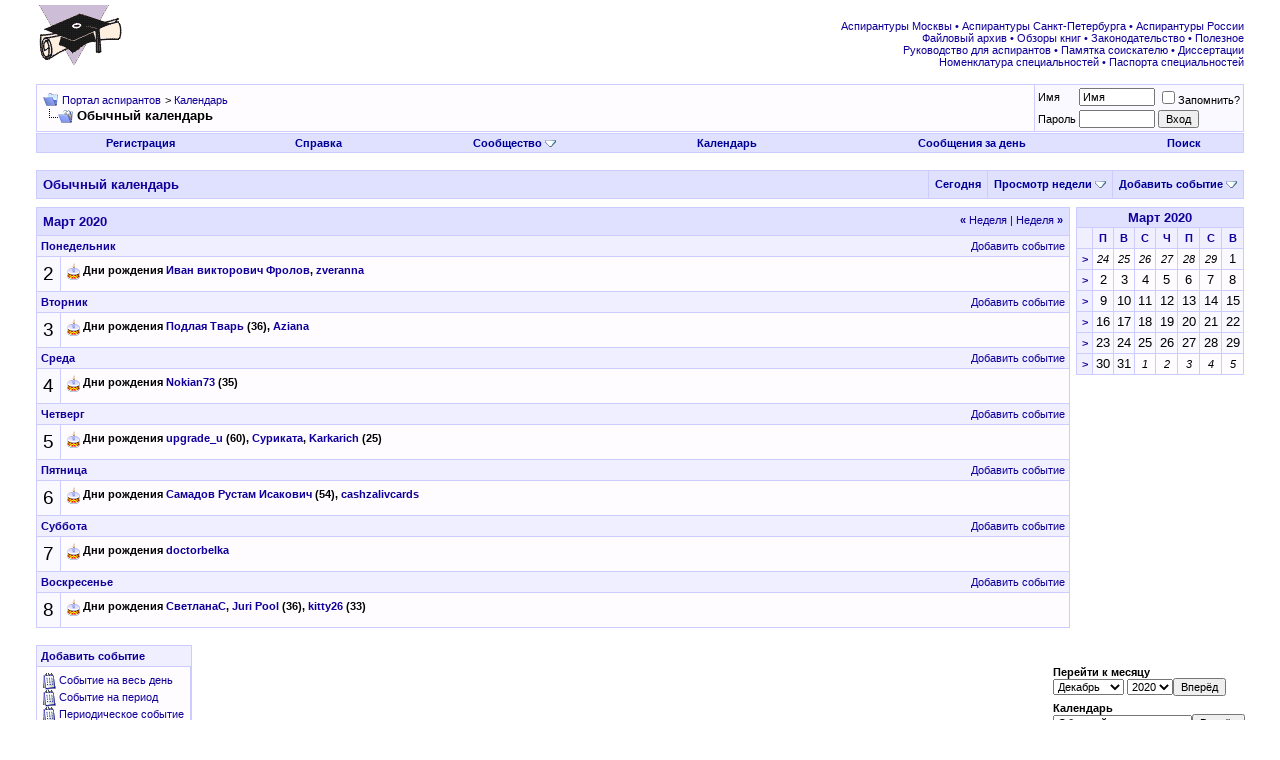

--- FILE ---
content_type: text/html; charset=UTF-8
request_url: http://www.aspirantura.spb.ru/forum/calendar.php?s=d5baa60f2ad078deb5f4b2abed7c76cc&c=1&week=1583107200&do=displayweek&month=3
body_size: 7486
content:
<!DOCTYPE html PUBLIC "-//W3C//DTD XHTML 1.0 Transitional//EN" "http://www.w3.org/TR/xhtml1/DTD/xhtml1-transitional.dtd">
<html xmlns="http://www.w3.org/1999/xhtml" dir="ltr" lang="ru">
<head>
<meta http-equiv="Content-Type" content="text/html; charset=UTF-8" />
<meta name="generator" content="vBulletin 3.8.8" />

<meta name="keywords" content="аспирантура аспирант диссертация соискатель ученая степень защита кандидат наук вак" />
<meta name="description" content="Портал аспирантов, помощь обучающимся в аспирантуре в процессе подготовки и защиты диссертации" />


<!-- CSS Stylesheet -->
<style type="text/css" id="vbulletin_css">
/**
* vBulletin 3.8.8 CSS
* Style: 'Обычный стиль'; Style ID: 1
*/
@import url("clientscript/vbulletin_css/style-8d75a1ea-00001.css");
</style>
<link rel="stylesheet" type="text/css" href="clientscript/vbulletin_important.css?v=388" />


<!-- / CSS Stylesheet -->

<script type="text/javascript" src="clientscript/yui/yahoo-dom-event/yahoo-dom-event.js?v=388"></script>
<script type="text/javascript" src="clientscript/yui/connection/connection-min.js?v=388"></script>
<script type="text/javascript">
<!--
var SESSIONURL = "s=e5ca381bfce8bf938ac717b749b5ee68&";
var SECURITYTOKEN = "guest";
var IMGDIR_MISC = "images/misc";
var vb_disable_ajax = parseInt("0", 10);
// -->
</script>
<script type="text/javascript" src="clientscript/vbulletin_global.js?v=388"></script>
<script type="text/javascript" src="clientscript/vbulletin_menu.js?v=388"></script>


<title>Портал аспирантов - Календарь</title>
</head>
<body>
<!-- logo -->
<a name="top"></a>
<table border="0" width="100%" cellpadding="0" cellspacing="0" align="center">
<tr>
	<td align="left"><a href="index.php?s=e5ca381bfce8bf938ac717b749b5ee68"><img src="images/misc/logo.gif" border="0" alt="Портал аспирантов" /></a></td>
	<td align="right">
<!-- forum_468_60 -->
<div id='div-gpt-ad-1378076981369-0' style='width:468px; height:60px;'>
<script type='text/javascript'>
googletag.cmd.push(function() { googletag.display('div-gpt-ad-1378076981369-0'); });
</script>
</div>
 </td>
	<td align="right" valign="bottom" id="header_right_cell">
		&nbsp;

<div class="smallfont">
<font color="#110099">
<a target="_blank" href="http://www.aspirantura.spb.ru/other/asp_moscow.html">Аспирантуры Москвы</a> • 
<a target="_blank" href="http://www.aspirantura.spb.ru/other/asp_piter.html">Аспирантуры Санкт-Петербурга</a> • 
<a target="_blank" href="http://www.aspirantura.spb.ru/other/asp_russia.html">Аспирантуры России</a><br>

<a target="_blank" href="http://www.aspirantura.spb.ru/other/filearchive.html">Файловый архив</a> • 
<a target="_blank" href="http://www.aspirantura.spb.ru/other/books.html">Обзоры книг</a> • 
<a target="_blank" href="http://www.aspirantura.spb.ru/other/zakons.html">Законодательство</a> • 
<a target="_blank" href="http://www.aspirantura.spb.ru/other/polez.html">Полезное</a><br>

<a target="_blank" href="http://www.aspirantura.spb.ru/rukvo/vveden.html">Руководство для аспирантов</a> • 
<a target="_blank" href="http://www.aspirantura.spb.ru/pamiatka/index.html">Памятка соискателю</a> • 
<a target="_blank" href="http://www.aspirantura.spb.ru/other/dissers.html">Диссертации</a><br>

<a target="_blank" href="http://www.aspirantura.spb.ru/other/spec.html">Номенклатура специальностей</a> • 
<a target="_blank" href="http://www.aspirantura.spb.ru/pasport/index.html">Паспорта специальностей</a>
</font>
</div>
	</td>
	<td width="26" align="right">
	</td>
</tr>
</table>
<!-- /logo -->

<!-- content table -->
<!-- open content container -->

<div align="center">
	<div class="page" style="width:100%; text-align:left">
		<div style="padding:0px 25px 0px 25px" align="left">





<br />

<!-- breadcrumb, login, pm info -->
<table class="tborder" cellpadding="6" cellspacing="1" border="0" width="100%" align="center">
<tr>
	<td class="alt1" width="100%">
		
			<table cellpadding="0" cellspacing="0" border="0">
			<tr valign="bottom">
				<td><a href="#" onclick="history.back(1); return false;"><img src="images/misc/navbits_start.gif" alt="Вернуться" border="0" /></a></td>
				<td>&nbsp;</td>
				<td width="100%"><span class="navbar"><a href="index.php?s=e5ca381bfce8bf938ac717b749b5ee68" accesskey="1">Портал аспирантов</a></span> 
	<span class="navbar">&gt; <a href="calendar.php?s=e5ca381bfce8bf938ac717b749b5ee68">Календарь</a></span>

</td>
			</tr>
			<tr>
				<td class="navbar" style="font-size:10pt; padding-top:1px" colspan="3"><a href="/forum/calendar.php?s=d5baa60f2ad078deb5f4b2abed7c76cc&amp;c=1&amp;week=1583107200&amp;do=displayweek&amp;month=3"><img class="inlineimg" src="images/misc/navbits_finallink_ltr.gif" alt="Перезагрузить страницу" border="0" /></a> <strong>
	Обычный календарь

</strong></td>
			</tr>
			</table>
		
	</td>

	<td class="alt2" nowrap="nowrap" style="padding:0px">
		<!-- login form -->
		<form action="login.php?do=login" method="post" onsubmit="md5hash(vb_login_password, vb_login_md5password, vb_login_md5password_utf, 0)">
		<script type="text/javascript" src="clientscript/vbulletin_md5.js?v=388"></script>
		<table cellpadding="0" cellspacing="3" border="0">
		<tr>
			<td class="smallfont" style="white-space: nowrap;"><label for="navbar_username">Имя</label></td>
			<td><input type="text" class="bginput" style="font-size: 11px" name="vb_login_username" id="navbar_username" size="10" accesskey="u" tabindex="101" value="Имя" onfocus="if (this.value == 'Имя') this.value = '';" /></td>
			<td class="smallfont" nowrap="nowrap"><label for="cb_cookieuser_navbar"><input type="checkbox" name="cookieuser" value="1" tabindex="103" id="cb_cookieuser_navbar" accesskey="c" />Запомнить?</label></td>
		</tr>
		<tr>
			<td class="smallfont"><label for="navbar_password">Пароль</label></td>
			<td><input type="password" class="bginput" style="font-size: 11px" name="vb_login_password" id="navbar_password" size="10" tabindex="102" /></td>
			<td><input type="submit" class="button" value="Вход" tabindex="104" title="Введите ваше имя пользователя и пароль, чтобы войти, или нажмите кнопку 'Регистрация', чтобы зарегистрироваться." accesskey="s" /></td>
		</tr>
		</table>
		<input type="hidden" name="s" value="e5ca381bfce8bf938ac717b749b5ee68" />
		<input type="hidden" name="securitytoken" value="guest" />
		<input type="hidden" name="do" value="login" />
		<input type="hidden" name="vb_login_md5password" />
		<input type="hidden" name="vb_login_md5password_utf" />
		</form>
		<!-- / login form -->
	</td>

</tr>
</table>
<!-- / breadcrumb, login, pm info -->

<!-- nav buttons bar -->
<div class="tborder" style="padding:1px; border-top-width:0px">
	<table cellpadding="0" cellspacing="0" border="0" width="100%" align="center">
	<tr align="center">
		
		
			<td class="vbmenu_control"><a href="register.php?s=e5ca381bfce8bf938ac717b749b5ee68" rel="nofollow">Регистрация</a></td>
		
		
		<td class="vbmenu_control"><a rel="help" href="faq.php?s=e5ca381bfce8bf938ac717b749b5ee68" accesskey="5">Справка</a></td>
		
			<td class="vbmenu_control"><a id="community" href="/forum/calendar.php?c=1&amp;week=1583107200&amp;do=displayweek&amp;month=3&amp;nojs=1#community" rel="nofollow" accesskey="6">Сообщество</a> <script type="text/javascript"> vbmenu_register("community"); </script></td>
		
		<td class="vbmenu_control"><a href="calendar.php?s=e5ca381bfce8bf938ac717b749b5ee68">Календарь</a></td>
		
			
				
				<td class="vbmenu_control"><a href="search.php?s=e5ca381bfce8bf938ac717b749b5ee68&amp;do=getdaily" accesskey="2">Сообщения за день</a></td>
				
				<td class="vbmenu_control"><a id="navbar_search" href="search.php?s=e5ca381bfce8bf938ac717b749b5ee68" accesskey="4" rel="nofollow">Поиск</a> </td>
			
			
		
		
		
		</tr>
	</table>
</div>
<!-- / nav buttons bar -->

<br />






<!-- NAVBAR POPUP MENUS -->

	
	<!-- community link menu -->
	<div class="vbmenu_popup" id="community_menu" style="display:none;margin-top:3px" align="left">
		<table cellpadding="4" cellspacing="1" border="0">
		<tr><td class="thead">Ссылки сообщества</td></tr>
		
		
					<tr><td class="vbmenu_option"><a href="group.php?s=e5ca381bfce8bf938ac717b749b5ee68">Социальные группы</a></td></tr>
		
		
					<tr><td class="vbmenu_option"><a href="album.php?s=e5ca381bfce8bf938ac717b749b5ee68">Изображения и альбомы</a></td></tr>
		
		
		
		
		</table>
	</div>
	<!-- / community link menu -->
	
	
	
	<!-- header quick search form -->
	<div class="vbmenu_popup" id="navbar_search_menu" style="display:none;margin-top:3px" align="left">
		<table cellpadding="4" cellspacing="1" border="0">
		<tr>
			<td class="thead">Поиск по форуму</td>
		</tr>
		<tr>
			<td class="vbmenu_option" title="nohilite">
				<form action="search.php?do=process" method="post">

					<input type="hidden" name="do" value="process" />
					<input type="hidden" name="quicksearch" value="1" />
					<input type="hidden" name="childforums" value="1" />
					<input type="hidden" name="exactname" value="1" />
					<input type="hidden" name="s" value="e5ca381bfce8bf938ac717b749b5ee68" />
					<input type="hidden" name="securitytoken" value="guest" />
					<div><input type="text" class="bginput" name="query" size="25" tabindex="1001" /><input type="submit" class="button" value="Вперёд" tabindex="1004" /></div>
					<div style="margin-top:6px">
						<label for="rb_nb_sp0"><input type="radio" name="showposts" value="0" id="rb_nb_sp0" tabindex="1002" checked="checked" />Отобразить темы</label>
						&nbsp;
						<label for="rb_nb_sp1"><input type="radio" name="showposts" value="1" id="rb_nb_sp1" tabindex="1003" />Отображать сообщения</label>
					</div>
				</form>
			</td>
		</tr>
		
		<tr>
			<td class="vbmenu_option"><a href="search.php?s=e5ca381bfce8bf938ac717b749b5ee68" accesskey="4" rel="nofollow">Расширенный поиск</a></td>
		</tr>

        <tr>
            <td class="thead">Альтернативный поиск по форуму</td>
        </tr>

<!-- Google Search ------------------>
        <tr>
<td class="vbmenu_option" title="nohilite">
<form action="http://www.aspirantura.spb.ru/other/resultf.html" id="cse-search-box">
  <div>
    <input type="hidden" name="cx" value="011387456780130850132:d0jyiz2mmcq" />
    <input type="hidden" name="cof" value="FORID:11" />
    <input type="hidden" name="ie" value="windows-1251" />
    <input type="text" name="q" size="31" />
    <input type="submit" name="sa" value="Поиск" />
  </div>
</form>

<script type="text/javascript" src="http://www.google.com/coop/cse/brand?form=cse-search-box&lang=ru"></script>
</td>
        </tr>
<!-- Google Search ------------------>

		
		</table>
	</div>
	<!-- / header quick search form -->
	
	
	
<!-- / NAVBAR POPUP MENUS -->

<!-- PAGENAV POPUP -->
	<div class="vbmenu_popup" id="pagenav_menu" style="display:none">
		<table cellpadding="4" cellspacing="1" border="0">
		<tr>
			<td class="thead" nowrap="nowrap">К странице...</td>
		</tr>
		<tr>
			<td class="vbmenu_option" title="nohilite">
			<form action="index.php" method="get" onsubmit="return this.gotopage()" id="pagenav_form">
				<input type="text" class="bginput" id="pagenav_itxt" style="font-size:11px" size="4" />
				<input type="button" class="button" id="pagenav_ibtn" value="Вперёд" />
			</form>
			</td>
		</tr>
		</table>
	</div>
<!-- / PAGENAV POPUP -->






<div style="padding:0px 0px 6px 0px">

	<table class="tborder" cellpadding="6" cellspacing="1" border="0" width="100%" align="center">
	<tr>
		<td class="tcat" width="100%">Обычный календарь</td>

		
			<td class="vbmenu_control"><a href="calendar.php?s=e5ca381bfce8bf938ac717b749b5ee68&amp;c=1&amp;month=1&amp;year=2026">Сегодня</a></td>
			<td class="vbmenu_control" id="cal_mode">
				
					<a href="/forum/calendar.php?c=1&amp;week=1583107200&amp;do=displayweek&amp;month=3&amp;nojs=1#goto_viewtype">Просмотр недели</a>
				
				
				
				<script type="text/javascript"> vbmenu_register("cal_mode"); </script>
			</td>
			<td class="vbmenu_control" id="add_event"><a href="#goto_newevent">Добавить событие</a> <script type="text/javascript"> vbmenu_register("add_event"); </script></td>
		

	</tr>
	</table>

	

</div>


<!-- popup menus -->

<!-- mode menu -->
<div class="vbmenu_popup" id="cal_mode_menu" style="display:none">
	<table cellpadding="4" cellspacing="1" border="0">
	<tr>
		<td class="thead">Режим календаря</td>
	</tr>
	<tr>
		
			<td class="vbmenu_option" title="nohilite">
				<img class="inlineimg" src="images/misc/calendar_icon.gif" alt="Просмотр недели" border="0" />
				<strong>Просмотр недели</strong>
			</td>
		
	</tr>
	<tr>
		
			<td class="vbmenu_option">
				<img class="inlineimg" src="images/misc/calendar_icon.gif" alt="Просмотр месяца" border="0" />
				<a href="calendar.php?s=e5ca381bfce8bf938ac717b749b5ee68&amp;c=1&amp;do=displaymonth">Просмотр месяца</a>
			</td>
		
	</tr>
	<tr>
		
			<td class="vbmenu_option">
				<img class="inlineimg" src="images/misc/calendar_icon.gif" alt="Просмотр года" border="0" />
				<a href="calendar.php?s=e5ca381bfce8bf938ac717b749b5ee68&amp;c=1&amp;do=displayyear&amp;year=">Просмотр года</a>
			</td>
		
	</tr>
	</table>
</div>
<!-- / mode menu -->

<!-- add event menu -->
<div class="vbmenu_popup" id="add_event_menu" style="display:none">
	<table cellpadding="4" cellspacing="1" border="0">
	<tr>
		<td class="thead">Добавить событие</td>
	</tr>
	<tr>
		<td class="vbmenu_option">
			<img class="inlineimg" src="images/misc/calendar_icon.gif" alt="Событие на весь день" border="0" />
			<a href="calendar.php?s=e5ca381bfce8bf938ac717b749b5ee68&amp;do=add&amp;type=single&amp;c=1">Событие на весь день</a>
		</td>
	</tr>
	<tr>
		<td class="vbmenu_option">
			<img class="inlineimg" src="images/misc/calendar_icon.gif" alt="Событие на период" border="0" />
			<a href="calendar.php?s=e5ca381bfce8bf938ac717b749b5ee68&amp;do=add&amp;c=1">Событие на период</a>
		</td>
	</tr>
	<tr>
		<td class="vbmenu_option">
			<img class="inlineimg" src="images/misc/calendar_icon.gif" alt="Периодическое событие" border="0" />
			<a href="calendar.php?s=e5ca381bfce8bf938ac717b749b5ee68&amp;do=add&amp;type=recur&amp;c=1">Периодическое событие</a>
		</td>
	</tr>
	</table>
</div>
<!-- / add event menu -->

<!-- / popup menus -->

















		</div>
	</div>
</div>

<!-- / close content container -->
<!-- open content container -->

<div align="center">
	<div class="page" style="width:100%; text-align:left">
		<div style="padding:0px 25px 0px 25px" align="left">


<table cellpadding="0" cellspacing="0" border="0" width="100%">
<tr valign="top">
	<td width="100%">

		<table class="tborder" cellpadding="6" cellspacing="1" border="0" width="100%" align="center">
		
<tr>
	<td class="tcat" colspan="2">
		<span style="float:right" class="smallfont">
			<a href="calendar.php?s=e5ca381bfce8bf938ac717b749b5ee68&amp;c=1&amp;week=1582502400"><strong>&laquo;</strong> Неделя</a>
			|
			<a href="calendar.php?s=e5ca381bfce8bf938ac717b749b5ee68&amp;c=1&amp;week=1583712000">Неделя <strong>&raquo;</strong></a>
		</span>
		Март 2020
	</td>
</tr>

<tr>
	<td class="thead" colspan="2">
		<a style="float:right; font-weight:normal" href="calendar.php?s=e5ca381bfce8bf938ac717b749b5ee68&amp;do=add&amp;c=1&amp;day=2020-3-2">Добавить событие</a>
		Понедельник
	</td>
</tr>
<tr valign="top">
	<td class="alt2" align="center"><span style="font-size:14pt">
		
			2
		
	</span></td>
	
		<td class="alt1" width="100%" title="Март 2 2020">
	
		
		
			<div class="smallfont">
				<img class="inlineimg" src="images/misc/birthday_small.gif" alt="" />
				<strong>Дни рождения  <a href="member.php?s=e5ca381bfce8bf938ac717b749b5ee68&amp;u=4940">Иван викторович Фролов</a>, <a href="member.php?s=e5ca381bfce8bf938ac717b749b5ee68&amp;u=9445">zveranna</a></strong>
			</div>
		
		
	</td>
</tr>
<tr>
	<td class="thead" colspan="2">
		<a style="float:right; font-weight:normal" href="calendar.php?s=e5ca381bfce8bf938ac717b749b5ee68&amp;do=add&amp;c=1&amp;day=2020-3-3">Добавить событие</a>
		Вторник
	</td>
</tr>
<tr valign="top">
	<td class="alt2" align="center"><span style="font-size:14pt">
		
			3
		
	</span></td>
	
		<td class="alt1" width="100%" title="Март 3 2020">
	
		
		
			<div class="smallfont">
				<img class="inlineimg" src="images/misc/birthday_small.gif" alt="" />
				<strong>Дни рождения  <a href="member.php?s=e5ca381bfce8bf938ac717b749b5ee68&amp;u=5280">Подлая Тварь</a> (36), <a href="member.php?s=e5ca381bfce8bf938ac717b749b5ee68&amp;u=21907">Aziana</a></strong>
			</div>
		
		
	</td>
</tr>
<tr>
	<td class="thead" colspan="2">
		<a style="float:right; font-weight:normal" href="calendar.php?s=e5ca381bfce8bf938ac717b749b5ee68&amp;do=add&amp;c=1&amp;day=2020-3-4">Добавить событие</a>
		Среда
	</td>
</tr>
<tr valign="top">
	<td class="alt2" align="center"><span style="font-size:14pt">
		
			4
		
	</span></td>
	
		<td class="alt1" width="100%" title="Март 4 2020">
	
		
		
			<div class="smallfont">
				<img class="inlineimg" src="images/misc/birthday_small.gif" alt="" />
				<strong>Дни рождения  <a href="member.php?s=e5ca381bfce8bf938ac717b749b5ee68&amp;u=10289">Nokian73</a> (35)</strong>
			</div>
		
		
	</td>
</tr>
<tr>
	<td class="thead" colspan="2">
		<a style="float:right; font-weight:normal" href="calendar.php?s=e5ca381bfce8bf938ac717b749b5ee68&amp;do=add&amp;c=1&amp;day=2020-3-5">Добавить событие</a>
		Четверг
	</td>
</tr>
<tr valign="top">
	<td class="alt2" align="center"><span style="font-size:14pt">
		
			5
		
	</span></td>
	
		<td class="alt1" width="100%" title="Март 5 2020">
	
		
		
			<div class="smallfont">
				<img class="inlineimg" src="images/misc/birthday_small.gif" alt="" />
				<strong>Дни рождения  <a href="member.php?s=e5ca381bfce8bf938ac717b749b5ee68&amp;u=10640">upgrade_u</a> (60), <a href="member.php?s=e5ca381bfce8bf938ac717b749b5ee68&amp;u=6329">Суриката</a>, <a href="member.php?s=e5ca381bfce8bf938ac717b749b5ee68&amp;u=30376">Karkarich</a> (25)</strong>
			</div>
		
		
	</td>
</tr>
<tr>
	<td class="thead" colspan="2">
		<a style="float:right; font-weight:normal" href="calendar.php?s=e5ca381bfce8bf938ac717b749b5ee68&amp;do=add&amp;c=1&amp;day=2020-3-6">Добавить событие</a>
		Пятница
	</td>
</tr>
<tr valign="top">
	<td class="alt2" align="center"><span style="font-size:14pt">
		
			6
		
	</span></td>
	
		<td class="alt1" width="100%" title="Март 6 2020">
	
		
		
			<div class="smallfont">
				<img class="inlineimg" src="images/misc/birthday_small.gif" alt="" />
				<strong>Дни рождения  <a href="member.php?s=e5ca381bfce8bf938ac717b749b5ee68&amp;u=25288">Самадов Рустам Исакович</a> (54), <a href="member.php?s=e5ca381bfce8bf938ac717b749b5ee68&amp;u=26012">cashzalivcards</a></strong>
			</div>
		
		
	</td>
</tr>
<tr>
	<td class="thead" colspan="2">
		<a style="float:right; font-weight:normal" href="calendar.php?s=e5ca381bfce8bf938ac717b749b5ee68&amp;do=add&amp;c=1&amp;day=2020-3-7">Добавить событие</a>
		Суббота
	</td>
</tr>
<tr valign="top">
	<td class="alt2" align="center"><span style="font-size:14pt">
		
			7
		
	</span></td>
	
		<td class="alt1" width="100%" title="Март 7 2020">
	
		
		
			<div class="smallfont">
				<img class="inlineimg" src="images/misc/birthday_small.gif" alt="" />
				<strong>Дни рождения  <a href="member.php?s=e5ca381bfce8bf938ac717b749b5ee68&amp;u=26970">doctorbelka</a></strong>
			</div>
		
		
	</td>
</tr>
<tr>
	<td class="thead" colspan="2">
		<a style="float:right; font-weight:normal" href="calendar.php?s=e5ca381bfce8bf938ac717b749b5ee68&amp;do=add&amp;c=1&amp;day=2020-3-8">Добавить событие</a>
		Воскресенье
	</td>
</tr>
<tr valign="top">
	<td class="alt2" align="center"><span style="font-size:14pt">
		
			8
		
	</span></td>
	
		<td class="alt1" width="100%" title="Март 8 2020">
	
		
		
			<div class="smallfont">
				<img class="inlineimg" src="images/misc/birthday_small.gif" alt="" />
				<strong>Дни рождения  <a href="member.php?s=e5ca381bfce8bf938ac717b749b5ee68&amp;u=14724">СветланаС</a>, <a href="member.php?s=e5ca381bfce8bf938ac717b749b5ee68&amp;u=18015">Juri Pool</a> (36), <a href="member.php?s=e5ca381bfce8bf938ac717b749b5ee68&amp;u=10236">kitty26</a> (33)</strong>
			</div>
		
		
	</td>
</tr>
		</table>

	</td>
	<td width="6">&nbsp;</td>
	<td>

		<table class="tborder" cellpadding="2" cellspacing="1" border="0" width="170" style="margin-bottom:6px">
		<tr>
	<td class="tcat" colspan="8" align="center"><a href="calendar.php?s=e5ca381bfce8bf938ac717b749b5ee68&amp;month=3&amp;year=2020&amp;c=1&amp;do=displaymonth">Март 2020</a></td>
</tr>
<tr align="center">
	<td class="thead">&nbsp;</td>
	<td class="thead">П</td>
	<td class="thead">В</td>
	<td class="thead">С</td>
	<td class="thead">Ч</td>
	<td class="thead">П</td>
	<td class="thead">С</td>
	<td class="thead">В</td>
</tr>
<tr align="center">
	<td class="thead"><a href="calendar.php?s=e5ca381bfce8bf938ac717b749b5ee68&amp;c=1&amp;week=1582502400&amp;do=displayweek&amp;month=3" title="Посмотреть эту неделю подробно" style="font-family:arial,sans-serif; text-decoration:none">&gt;</a></td>
	<!-- a single day from another month on the small calendars -->
<td class="alt1"><span class="smallfont"><em>24</em></span></td><!-- a single day from another month on the small calendars -->
<td class="alt1"><span class="smallfont"><em>25</em></span></td><!-- a single day from another month on the small calendars -->
<td class="alt1"><span class="smallfont"><em>26</em></span></td><!-- a single day from another month on the small calendars -->
<td class="alt1"><span class="smallfont"><em>27</em></span></td><!-- a single day from another month on the small calendars -->
<td class="alt1"><span class="smallfont"><em>28</em></span></td><!-- a single day from another month on the small calendars -->
<td class="alt1"><span class="smallfont"><em>29</em></span></td><!-- a single day on the small calendars -->
<td class="alt2">
	
		1
	
</td>

</tr>
<tr align="center">
	<td class="thead"><a href="calendar.php?s=e5ca381bfce8bf938ac717b749b5ee68&amp;c=1&amp;week=1583107200&amp;do=displayweek&amp;month=3" title="Посмотреть эту неделю подробно" style="font-family:arial,sans-serif; text-decoration:none">&gt;</a></td>
	<!-- a single day on the small calendars -->
<td class="alt1">
	
		2
	
</td>
<!-- a single day on the small calendars -->
<td class="alt1">
	
		3
	
</td>
<!-- a single day on the small calendars -->
<td class="alt1">
	
		4
	
</td>
<!-- a single day on the small calendars -->
<td class="alt1">
	
		5
	
</td>
<!-- a single day on the small calendars -->
<td class="alt1">
	
		6
	
</td>
<!-- a single day on the small calendars -->
<td class="alt1">
	
		7
	
</td>
<!-- a single day on the small calendars -->
<td class="alt1">
	
		8
	
</td>

</tr>
<tr align="center">
	<td class="thead"><a href="calendar.php?s=e5ca381bfce8bf938ac717b749b5ee68&amp;c=1&amp;week=1583712000&amp;do=displayweek&amp;month=3" title="Посмотреть эту неделю подробно" style="font-family:arial,sans-serif; text-decoration:none">&gt;</a></td>
	<!-- a single day on the small calendars -->
<td class="alt2">
	
		9
	
</td>
<!-- a single day on the small calendars -->
<td class="alt2">
	
		10
	
</td>
<!-- a single day on the small calendars -->
<td class="alt2">
	
		11
	
</td>
<!-- a single day on the small calendars -->
<td class="alt2">
	
		12
	
</td>
<!-- a single day on the small calendars -->
<td class="alt2">
	
		13
	
</td>
<!-- a single day on the small calendars -->
<td class="alt2">
	
		14
	
</td>
<!-- a single day on the small calendars -->
<td class="alt2">
	
		15
	
</td>

</tr>
<tr align="center">
	<td class="thead"><a href="calendar.php?s=e5ca381bfce8bf938ac717b749b5ee68&amp;c=1&amp;week=1584316800&amp;do=displayweek&amp;month=3" title="Посмотреть эту неделю подробно" style="font-family:arial,sans-serif; text-decoration:none">&gt;</a></td>
	<!-- a single day on the small calendars -->
<td class="alt2">
	
		16
	
</td>
<!-- a single day on the small calendars -->
<td class="alt2">
	
		17
	
</td>
<!-- a single day on the small calendars -->
<td class="alt2">
	
		18
	
</td>
<!-- a single day on the small calendars -->
<td class="alt2">
	
		19
	
</td>
<!-- a single day on the small calendars -->
<td class="alt2">
	
		20
	
</td>
<!-- a single day on the small calendars -->
<td class="alt2">
	
		21
	
</td>
<!-- a single day on the small calendars -->
<td class="alt2">
	
		22
	
</td>

</tr>
<tr align="center">
	<td class="thead"><a href="calendar.php?s=e5ca381bfce8bf938ac717b749b5ee68&amp;c=1&amp;week=1584921600&amp;do=displayweek&amp;month=3" title="Посмотреть эту неделю подробно" style="font-family:arial,sans-serif; text-decoration:none">&gt;</a></td>
	<!-- a single day on the small calendars -->
<td class="alt2">
	
		23
	
</td>
<!-- a single day on the small calendars -->
<td class="alt2">
	
		24
	
</td>
<!-- a single day on the small calendars -->
<td class="alt2">
	
		25
	
</td>
<!-- a single day on the small calendars -->
<td class="alt2">
	
		26
	
</td>
<!-- a single day on the small calendars -->
<td class="alt2">
	
		27
	
</td>
<!-- a single day on the small calendars -->
<td class="alt2">
	
		28
	
</td>
<!-- a single day on the small calendars -->
<td class="alt2">
	
		29
	
</td>

</tr>
<tr align="center">
	<td class="thead"><a href="calendar.php?s=e5ca381bfce8bf938ac717b749b5ee68&amp;c=1&amp;week=1585526400&amp;do=displayweek&amp;month=4" title="Посмотреть эту неделю подробно" style="font-family:arial,sans-serif; text-decoration:none">&gt;</a></td>
	<!-- a single day on the small calendars -->
<td class="alt2">
	
		30
	
</td>
<!-- a single day on the small calendars -->
<td class="alt2">
	
		31
	
</td>
<!-- a single day from another month on the small calendars -->
<td class="alt1"><span class="smallfont"><em>1</em></span></td><!-- a single day from another month on the small calendars -->
<td class="alt1"><span class="smallfont"><em>2</em></span></td><!-- a single day from another month on the small calendars -->
<td class="alt1"><span class="smallfont"><em>3</em></span></td><!-- a single day from another month on the small calendars -->
<td class="alt1"><span class="smallfont"><em>4</em></span></td><!-- a single day from another month on the small calendars -->
<td class="alt1"><span class="smallfont"><em>5</em></span></td>
</tr>


		</table>

		

	</td>
</tr>
</table>

<br />

<table cellpadding="0" cellspacing="0" border="0" width="100%" align="center">
<tr valign="bottom">
	<td nowrap="nowrap">

	<table class="tborder" cellpadding="6" cellspacing="1" border="0">
	<tr>
		<td class="thead" colspan="3" nowrap="nowrap">Добавить событие<a name="goto_newevent"></a></td>
	</tr>
	<tr>
		<td class="alt1" nowrap="nowrap">
			<div class="smallfont">
				<div>
					<img class="inlineimg" src="images/misc/calendar_icon.gif" alt="Событие на весь день" border="0" />
					<a href="calendar.php?s=e5ca381bfce8bf938ac717b749b5ee68&amp;do=add&amp;type=single&amp;c=1">Событие на весь день</a>
				</div>
				<div>
					<img class="inlineimg" src="images/misc/calendar_icon.gif" alt="Событие на период" border="0" />
					<a href="calendar.php?s=e5ca381bfce8bf938ac717b749b5ee68&amp;do=add&amp;c=1">Событие на период</a>
				</div>
				<div>
					<img class="inlineimg" src="images/misc/calendar_icon.gif" alt="Периодическое событие" border="0" />
					<a href="calendar.php?s=e5ca381bfce8bf938ac717b749b5ee68&amp;do=add&amp;type=recur&amp;c=1">Периодическое событие</a>
				</div>
			</div>
		</td>
	</tr>
	</table>

	</td>
	<td width="100%">&nbsp;</td>
	<td nowrap="nowrap">

	<form action="calendar.php" method="get">
<div class="smallfont" style="text-align:left; white-space:nowrap; margin-bottom:6px">
	<input type="hidden" name="s" value="e5ca381bfce8bf938ac717b749b5ee68" />
	<input type="hidden" name="c" value="1" />
	<input type="hidden" name="week" value="" />
	<strong>Перейти к месяцу</strong><br />
	<select name="month">
		<option value="1" >Январь</option>
		<option value="2" >Февраль</option>
		<option value="3" >Март</option>
		<option value="4" >Апрель</option>
		<option value="5" >Май</option>
		<option value="6" >Июнь</option>
		<option value="7" >Июль</option>
		<option value="8" >Август</option>
		<option value="9" >Сентябрь</option>
		<option value="10" >Октябрь</option>
		<option value="11" >Ноябрь</option>
		<option value="12" selected="selected">Декабрь</option>
	</select>
	<select name="year">
				<option value="2005" >2005</option>
		<option value="2006" >2006</option>
		<option value="2007" >2007</option>
		<option value="2008" >2008</option>
		<option value="2009" >2009</option>
		<option value="2010" >2010</option>
		<option value="2011" >2011</option>
		<option value="2012" >2012</option>
		<option value="2013" >2013</option>
		<option value="2014" >2014</option>
		<option value="2015" >2015</option>
		<option value="2016" >2016</option>
		<option value="2017" >2017</option>
		<option value="2018" >2018</option>
		<option value="2019" >2019</option>
		<option value="2020" selected="selected">2020</option>

	</select><input type="submit" class="button" value="Вперёд"  />
</div>
</form>

<form action="calendar.php" method="get">
<div class="smallfont" style="text-align:left; white-space:nowrap">
	<input type="hidden" name="s" value="e5ca381bfce8bf938ac717b749b5ee68" />
	<input type="hidden" name="month" value="12" />
	<input type="hidden" name="year" value="2020" />
	<input type="hidden" name="do" value="" />
	<strong>Календарь</strong><br />
	<select name="c" onchange="this.form.submit();">
		<optgroup label="Выберите">
		<option value="1" class="fjsel" selected="selected">Обычный календарь</option>

		</optgroup>
	</select><input type="submit" class="button" value="Вперёд"  />
</div>
</form>

	</td>
</tr>
</table>


		</div>
	</div>
</div>

<!-- / close content container -->
<!-- open content container -->

<div align="center">
	<div class="page" style="width:100%; text-align:left">
		<div style="padding:0px 25px 0px 25px" align="left">




<br />
<div class="smallfont" align="center">Текущее время: <span class="time">05:51</span>. Часовой пояс GMT +3.</div>
<br />


		</div>
	</div>
</div>

<!-- / close content container -->
<!-- /content area table -->

<form action="index.php" method="get" style="clear:left">

<table cellpadding="6" cellspacing="0" border="0" width="100%" class="page" align="center">
<tr>
	
	
		<td class="tfoot">
			<select name="langid" onchange="switch_id(this, 'lang')">
				<optgroup label="Выбор языка">
					<option value="1" class="" >-- English (EN)</option>
<option value="2" class="" selected="selected">-- Russian (RU)</option>

				</optgroup>
			</select>
		</td>
	
	<td class="tfoot" align="right" width="100%">
		<div class="smallfont">
			<strong>
				<a href="sendmessage.php?s=e5ca381bfce8bf938ac717b749b5ee68" rel="nofollow" accesskey="9">Обратная связь</a> -
				<a href="http://www.aspirantura.spb.ru">Аспирантура</a> -
				
				
				<a href="archive/index.php">Архив</a> -
				
				
				
				<a href="#top" onclick="self.scrollTo(0, 0); return false;">Вверх</a>
			</strong>
		</div>
	</td>
</tr>
</table>

<br />

<div align="center">
	<div class="smallfont" align="center">
	<!-- Do not remove this copyright notice -->
	Powered by vBulletin&reg; Version 3.8.8<br />Copyright &copy;2000 - 2026, vBulletin Solutions, Inc. Перевод: <a href="http://www.zcarot.com/" target="_blank">zCarot</a>
	<!-- Do not remove this copyright notice -->
	</div>

	<div class="smallfont" align="center">
	<!-- Do not remove cronimage or your scheduled tasks will cease to function -->
	<img src="http://www.aspirantura.spb.ru/forum/cron.php?s=e5ca381bfce8bf938ac717b749b5ee68&amp;rand=1768963905" alt="" width="1" height="1" border="0" />
	<!-- Do not remove cronimage or your scheduled tasks will cease to function -->

	© 2001—2025, &laquo;Аспирантура. Портал аспирантов&raquo;
	</div>

<!--Counters-->
<table align="center" valign="middle">
<tr align="center" valign="middle">
<td>
<!-- Rating@Mail.ru counter -->
<script type="text/javascript">
var _tmr = _tmr || [];
_tmr.push({id: "245044", type: "pageView", start: (new Date()).getTime()});
(function (d, w) {
   var ts = d.createElement("script"); ts.type = "text/javascript"; ts.async = true;
   ts.src = (d.location.protocol == "https:" ? "https:" : "http:") + "//top-fwz1.mail.ru/js/code.js";
   var f = function () {var s = d.getElementsByTagName("script")[0]; s.parentNode.insertBefore(ts, s);};
   if (w.opera == "[object Opera]") { d.addEventListener("DOMContentLoaded", f, false); } else { f(); }
})(document, window);
</script><noscript><div style="position:absolute;left:-10000px;">
<img src="//top-fwz1.mail.ru/counter?id=245044;js=na" style="border:0;" height="1" width="1" alt="Рейтинг@Mail.ru" />
</div></noscript>
<!-- //Rating@Mail.ru counter -->
<!-- Rating@Mail.ru logo -->
<a href="http://top.mail.ru/jump?from=245044">
<img src="//top-fwz1.mail.ru/counter?id=245044;t=501;l=1" 
style="border:0;" height="31" width="88" alt="Рейтинг@Mail.ru" /></a>
<!-- //Rating@Mail.ru logo -->

<!--LiveInternet counter--><script type="text/javascript"><!--
document.write("<a href='//www.liveinternet.ru/click' "+
"target=_blank><img src='//counter.yadro.ru/hit?t44.2;r"+
escape(document.referrer)+((typeof(screen)=="undefined")?"":
";s"+screen.width+"*"+screen.height+"*"+(screen.colorDepth?
screen.colorDepth:screen.pixelDepth))+";u"+escape(document.URL)+
";"+Math.random()+
"' alt='' title='LiveInternet' "+
"border='0' width='31' height='31'><\/a>")
//--></script><!--/LiveInternet-->
</td>
</tr>
</table>
<!--/Counters-->

</div>

</form>




<script type="text/javascript">
<!--
	// Main vBulletin Javascript Initialization
	vBulletin_init();
//-->
</script>

</body>
</html>